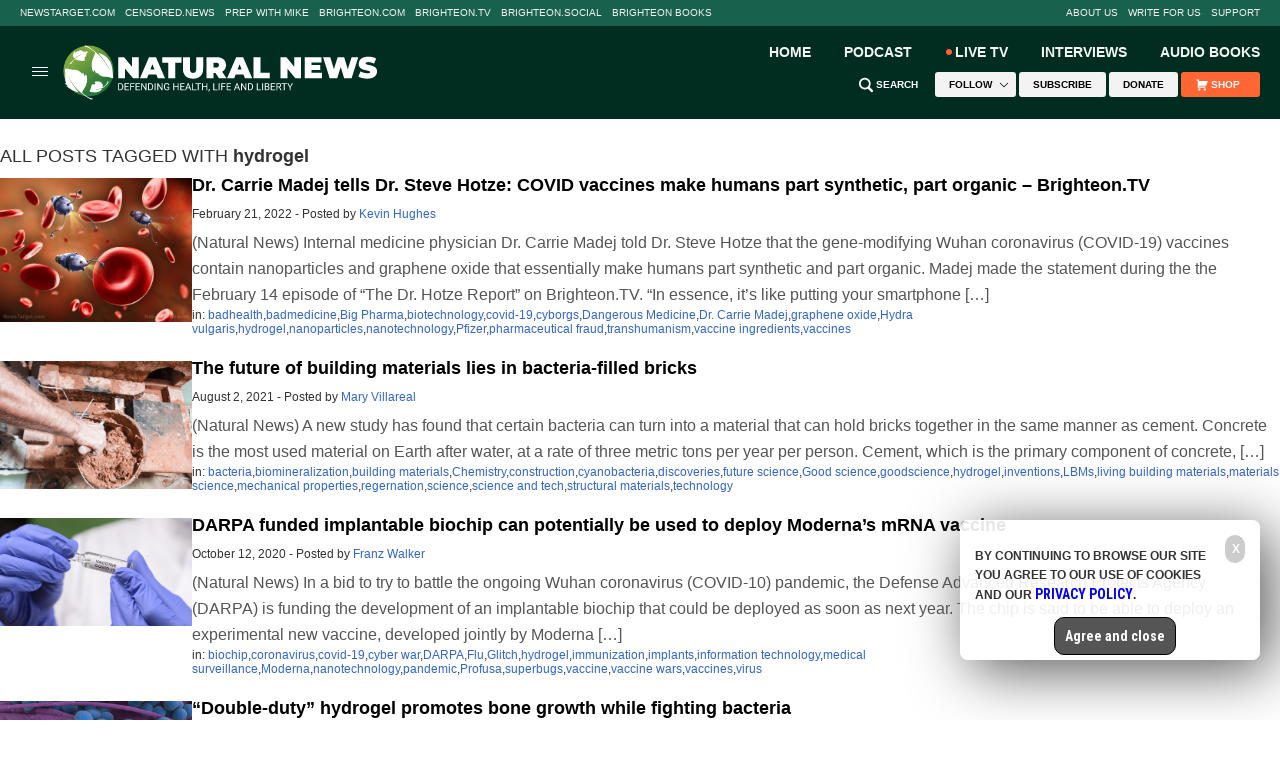

--- FILE ---
content_type: application/javascript
request_url: https://naturalnews.com/wp-content/themes/js/social-shares.js?ver=4.7.3
body_size: 2508
content:
"use strict";

jQuery(document).ready(function($) {

    // Object get storage counters
    var storageCounters = (function(){
        var storage_key = 'social_counters:';
        var interval = 600; //10 minutes;

        /**
         * @param {Date} dateUpdate
         * @returns {boolean}
         */
        var isValidateDate = function (dateUpdate) {
            if( typeof dateUpdate !== 'number' ) return false;
            return (Date.now() - dateUpdate) < interval*1000;
        };

        /**
         * @param {String} url
         * @param {String} type
         * @returns {{data_update: Number, count: Number} || Boolean}
         */
        var getStorageObject = function(url, type){
            var data = localStorage.getItem(storage_key+url);
            if(!data) return false;

            data = JSON.parse(data)[type] || {};

            return isValidateDate(data.date_update) && data;
        };

        var setStorageObject = function (url, type, data) {
            var currentData = localStorage.getItem(storage_key+url);
            currentData = JSON.parse(currentData) || {};

            var result = {};
            result[type] = data;

            localStorage.setItem(storage_key+url, JSON.stringify(Object.assign({}, currentData, result)));

        };

        var setCount = function (url, type, count) {
            if(!url || !type || !count) return;

            setStorageObject(url, type, {
                count: count,
                date_update: Date.now()
            })
        };

        var getCount = function (url, type) {
            var data = getStorageObject(url, type) || {};
            return data.count || false;
        };

        return {
            set: setCount,
            get : getCount
        }
    })();

// Tiny object for getting counts
    var socialGetter = (function () {
        return {
            getFacebookCount: function (url, callback) {
                $.ajax({
                        type: 'GET',
                        dataType: 'json',
                        url: '//graph.facebook.com/'+url
                    })
                    .done(function (data) {
                        if (data.share === undefined) {
                            console.log('Warning! Wrong facebook data', data);
                            callback(false);
                            return false;
                        }
                        callback(data.share.share_count)
                    })
                    .fail(function () {
                        callback(false);
                    })
            },
            getTwitterCount : function (url, callback) {
                $.ajax({
                        type: 'GET',
                        dataType: 'json',
                        url: '//opensharecount.com/count.json',
                        data: {'url': url}
                    })
                    .done(function (data) {
                        if (data === undefined || data.count === undefined) {
                            console.log('Warning! Wrong twitter data', data);
                            callback(false);
                            return false;
                        }
                        callback(data.count)
                    })
                    .fail(function () {
                        callback(false);
                    })
            },
            getGPlusCount: function(url, callback) {
                $.ajax({
                        type: 'POST',
                        url : 'https://clients6.google.com/rpc',
                        processData: true,
                        contentType: 'application/json',
                        data       : JSON.stringify({
                            'method' : 'pos.plusones.get',
                            'id'  : location.href,
                            'params': {
                                'nolog' : true,
                                'id' : url,
                                'source': 'widget',
                                'userId': '@viewer',
                                'groupId': '@self'
                            },
                            'jsonrpc': '2.0',
                            'key'    : 'p',
                            'apiVersion': 'v1'
                        })
                    })
                    .done(function (data) {
                        if(data.result === undefined){
                            console.log('Warning! Wrong google plus data', data);
                            callback(false);
                            return false;
                        }
                        callback(data.result.metadata.globalCounts.count)
                    })
                    .fail(function () {
                        callback(false)
                    })
            }
        };
    })();

    var SocialFetcher = (function(){
        var total_selector = '.total_shares';
        var total_views_count = '.viewsCount';

        //counters selectors and fetchers
        var counters = {
            facebook:{
                selector: '.share-facebook>.count',
                method : socialGetter.getFacebookCount
            },
            twitter: {
                selector: '.share-twitter>.count',
                method : socialGetter.getTwitterCount
            },
            gplus: {
                selector: '.share-google>.count',
                method : socialGetter.getGPlusCount
            }
        };

        var updateInDom  = function(type, $container, value) {
            if (type == 'facebook') {
                if (value > 0) {
                    $container.find(counters[type].selector).html(value);
                }
            } else {
                $container.find(counters[type].selector).html(value);
            }
            // var $total = $container.find(total_selector);
            // var $views_count = $container.find(total_views_count);
            // var current_value = $total.data('count');
            // var current_views = $views_count.data('count');
            // var new_value = parseInt(current_value) + value;
            // var new_value_views = parseInt(current_views) + value;

            // if (type == 'facebook') {
            //     var facebook_data = $total.data('default-fb-count');
            //     if (!!facebook_data && (value > 0)) {
            //         new_value = new_value - parseInt(facebook_data);
            //         new_value_views = new_value_views - parseInt(facebook_data);
            //         $total.removeAttr('data-default-fb-count');
            //         $views_count.removeAttr('data-default-fb-count');
            //     }
            // }

            // $total.data('count', new_value);
            // $views_count.data('count', new_value_views);
            // $total.html('<b>' + new_value + '</b> ' + $total.data('text'));
            // $views_count.html('<span>' + new_value_views + '</span> <span>' + $views_count.data('text') + '</span>');
        };

        var getCachedValueOrFetch = function(url, type, $container){
            var profile = counters[type];
            var cached  = storageCounters.get(url, type);
            if(cached !== false){
                return updateInDom(type, $container, cached);
            }

            profile.method(url, function (count) {
                console.log(type, count, url);
                if(count !== false) {
                    storageCounters.set(url, type, count);
                } else {
                    count = 0;
                }
                updateInDom(type, $container, count);
            });
        };

        return {
            updateCounters: function (url, $container) {
                if (!url || url.length === 0) return;
                for (var type in counters) {
                    (function () {
                        if (counters.hasOwnProperty(type)) {
                            getCachedValueOrFetch(url, type, $container)
                        }
                    })();
                }
            }
        }
    })();

    var SocialSharer = (function(){

        var window_params = 'menubar=no,toolbar=no,resizable=no,scrollbars=no, width=600,height=455';

        var share_methods = {
            'share-facebook': function (url) {
                window.open('http://www.facebook.com/sharer/sharer.php?u='+encodeURIComponent(url), 'Share This', window_params);
            },
            'share-twitter' : function (url, title) {
                window.open('http://twitter.com/intent/tweet?text='+encodeURIComponent(title)+'&url='+encodeURIComponent(url)+'&wrap_links=true', 'Post this On twitter', window_params);
            },
            'share-google'  : function (url) {
                window.open('https://plus.google.com/share?url='+encodeURIComponent(url), 'Share on Google+', window_params);
            },
            'share-email'   : function (url, title, excerpt) {
                console.log(excerpt);
                window.location.href = 'mailto:?subject=' + encodeURIComponent(title) + '&body=' + encodeURIComponent(excerpt) + ' ' + encodeURIComponent(url);
            },
            'share-diaspora': function(url, title) {
                window.open('https://share.naturalnews.com/bookmarklet?url=' + encodeURIComponent(url) + '&title=' + title, 'Share on Diaspora', window_params)
            },
            'share-pinterest' : function (url, title) {
//                window.open('https://www.pinterest.com/pin/create/button/?url=' + encodeURIComponent(url) + '&media=' + vSocialImage + '&description=' + encodeURIComponent(title), window_params);
                window.open('https://www.pinterest.com/pin/create/button/?url=' + encodeURIComponent(url) + '&description=' + encodeURIComponent(title), 'Share on Pinterest', window_params);
            },
            'share-steemit' : function (url, title) {
                window.open('https://steemit.com/@healthranger', 'Share on Steem It', window_params);
            },
            'share-mewe' : function (url, title) {
                window.open('https://mewe.com/share?link=' + encodeURIComponent(url), 'Share on Mewe', window_params);
            },
            'share-gab' : function (url, title) {
                window.open('https://gab.ai/naturalnews', 'Share on Gab', window_params);
            },
            'share-bs' : function (url, title) {
                window.open('https://brighteon.social/share?text=' + url, 'Share on Brighteon.Social', window_params);
            },
            'share-usalife' : function (url, title) {
                window.open('https://usa.life/naturalnews', 'Share on USA.Life', window_params);
            },
            'share-parler' : function (url, title) {
                window.open('https://parler.com/#/user/naturalnews', 'Share on Parler', window_params);
            }
        };

        return {
            activateButtons: function(url, title, excerpt, $container) {
                if(!url   || url.length   === 0) return;
                if(!title || title.length === 0) return;
                $container
                    .find('.share-facebook,.share-bs,.share-twitter,.share-google,.share-email,.share-diaspora,.share-pinterest,.share-steemit,.share-mewe,.share-gab,.share-usalife,.share-parler')
                    .on('click', function(e) {
                        e.preventDefault();
                        if(typeof share_methods[$(this).attr('class')] === 'function'){
                            share_methods[$(this).attr('class')](url, title, excerpt);
                        }
                    });
            },
            makeUrlAbsolute: function(url) {
                //don't do anything if url already absolute
                if (url.indexOf('http:') === 0 ||
                    url.indexOf('https:') === 0 ||
                    url.indexOf('//') === 0) {
                    return url;
                }

                var prepend = '';
                if(url.indexOf('/') !== 0 && url.indexOf('./') !== 0){
                    prepend = '/';
                }
                return window.location.protocol+'//'+window.location.host+prepend+url;
            }
        }
    })();

    $('.mom-share-buttons').each(function(){
        var $container = $(this);
        var url        = $container.data('url');
        var title      = $container.data('title');
        var excerpt    = $container.data('excerpt');

        url = SocialSharer.makeUrlAbsolute(url);
        SocialSharer.activateButtons(url, title, excerpt, $container);
        SocialFetcher.updateCounters(url, $container);
    })
});

--- FILE ---
content_type: application/javascript
request_url: https://naturalnews.com/wp-content/themes/js/Masthead2022.js?ver=4.7.3
body_size: 919
content:
// UPDATED 06/30/2022 @ 05:00 PM

$(document).ready(function() {
																											
//////////////////////////////////////////////////////////////////////////																								

var ua = navigator.userAgent.toLowerCase();
//console.log("navigator=" + ua);
var isAndroid = ua.indexOf("android") > -1; //&& ua.indexOf("mobile");
//console.log("isandroid" + isAndroid);
if(isAndroid) {
}
else
{
UIWindowResize();

//////////////////////////////////////////////////////////////////////////

$(window).resize(function() { UIWindowResize(); });
}

//////////////////////////////////////////////////////////////////////////

//MISC

$(document).on('click', 'html', function(e) { UIHTMLClick(e); });

//MENUS

$('#UI-ButtonMenu').on('click', function() { UIMenuOpen('UI-MenuNavigation'); });
$('.UI-MenuClose').on('click', function() { UIMenuClose(); });

//SEARCH

$(document).on('click', '#UI-LinkSearch', function() { UISearchToggle(); });
$(document).on('keyup', '.UI-Query', function() { UISearchClearError(); });
$(document).on('click', '.UI-SearchClear', function() { UISearchClear(); });
$(document).on('click', '.UI-SearchRight', function() { $('.UI-SearchForm').submit(); });

$(document).on('submit', '.UI-SearchForm', function( event ) {
if ( $('.UI-Query').val() != '' ) {
return;
} else {
UISearchError();	
return false;	
};
});

//////////////////////////////////////////////////////////////////////////

});

////////////////////////////////////////////////////////////////////////////////////////////////////////////////////////////////////////////////////
////////////////////////////////////////////////////////////////////////////////////////////////////////////////////////////////////////////////////
////////////////////////////////////////////////////////////////////////////////////////////////////////////////////////////////////////////////////
////////////////////////////////////////////////////////////////////////////////////////////////////////////////////////////////////////////////////
////////////////////////////////////////////////////////////////////////////////////////////////////////////////////////////////////////////////////
////////////////////////////////////////////////////////////////////////////////////////////////////////////////////////////////////////////////////
////////////////////////////////////////////////////////////////////////////////////////////////////////////////////////////////////////////////////
////////////////////////////////////////////////////////////////////////////////////////////////////////////////////////////////////////////////////
////////////////////////////////////////////////////////////////////////////////////////////////////////////////////////////////////////////////////
////////////////////////////////////////////////////////////////////////////////////////////////////////////////////////////////////////////////////

function UIWindowResize() {
UIMenuClose();
UIReorderSearch();
};

//////////////////////////////////////////////////////////////////////////

function UIReorderSearch() {
UISearchHide();
if (window.matchMedia('(min-width: 800px)').matches) {
$('#UI-SearchBar').insertBefore('.UI-Masthead');
} else {
$('#UI-SearchBar').insertAfter('.UI-Masthead');
};
};

//////////////////////////////////////////////////////////////////////////

function UISearchClear() {
$('.UI-Query').val('');
UISearchClearError();
};

//////////////////////////////////////////////////////////////////////////

function UISearchClearError() {
var vSearch = $('.UI-Query').val();
if (vSearch == '') {
$('.UI-SearchClear').removeClass('UI-ShowClear');
} else {
$('.UI-SearchClear').addClass('UI-ShowClear');
};
var vText = 'What are you searching for?';
$('.UI-Query').removeClass('UI-SearchError');
$('.UI-Query').attr("placeholder", vText);
};

//////////////////////////////////////////////////////////////////////////

function UISearchError() {
var vText = 'Type something here first...';
$('.UI-Query').attr("placeholder", vText);
$('.UI-Query').addClass('UI-SearchError');
};

//////////////////////////////////////////////////////////////////////////

function UISearchHide() {
if (window.matchMedia('(min-width: 800px)').matches) {
$('#UI-SearchBar').slideUp(150, function(){
$('#UI-LinkSearch').removeClass('UI-SearchClose');
$('.UI-SearchBarContent').css('opacity','0');
$('#UI-LinkSearch').prop('title', 'Search');
});
} else {
$('#UI-SearchBar').removeAttr('style');
$('.UI-SearchBarContent').removeAttr('style');
};
};

//////////////////////////////////////////////////////////////////////////

function UISearchShow() {
$('#UI-SearchBar').slideDown(150, function(){
$('#UI-LinkSearch').addClass('UI-SearchClose');
$('.UI-SearchBarContent').animate({opacity: "1"}, 300)
$('#UI-SearchBar .UI-Query').focus();	
$('#UI-LinkSearch').prop('title', 'Close Search');
});
if ($('#UI-SearchBar .UI-Query').val() != '') {
$('.UI-SearchClear').addClass('UI-ShowClear');
};
};

//////////////////////////////////////////////////////////////////////////

function UISearchToggle() {
if ($('#UI-LinkSearch').hasClass('UI-SearchClose') == false) {
UISearchShow();
} else {
UISearchHide();
};
};

//////////////////////////////////////////////////////////////////////////

function UIHTMLClick(e) {
if ($(e.target).parents('.UI-Menu').length || $(e.target).parents('.UI-Menu').length || $(e.target).hasClass('UI-ButtonIcon')) {
//DO NOTHING
} else {
UIMenuClose();
};
};

//////////////////////////////////////////////////////////////////////////

function UIButtonCoverAdd() {
var vButtonCover = '<div class="UI-ButtonCover UI-CoverDark"></div>'
$(vButtonCover).appendTo($('body'));
$('.UI-ButtonCover').fadeIn(100);
};

//////////////////////////////////////////////////////////////////////////

function UIMenuOpen(vDiv) {
UIMenuClose();
UIButtonCoverAdd();
$('#Page').addClass('UI-Blur');
if ($('#' + vDiv).hasClass('UI-MenuLeft') == true) {
$('#' + vDiv).addClass('UI-MenuLeftOpen');
};
if ($('#' + vDiv).hasClass('UI-MenuRight') == true) {
$('#' + vDiv).addClass('UI-MenuRightOpen');
};
};

//////////////////////////////////////////////////////////////////////////

function UIMenuClose() {
$('.UI-ButtonCover').remove();
$('#Page').removeClass('UI-Blur');
$('.UI-Menu').removeClass('UI-MenuLeftOpen UI-MenuRightOpen');
};

//////////////////////////////////////////////////////////////////////////

